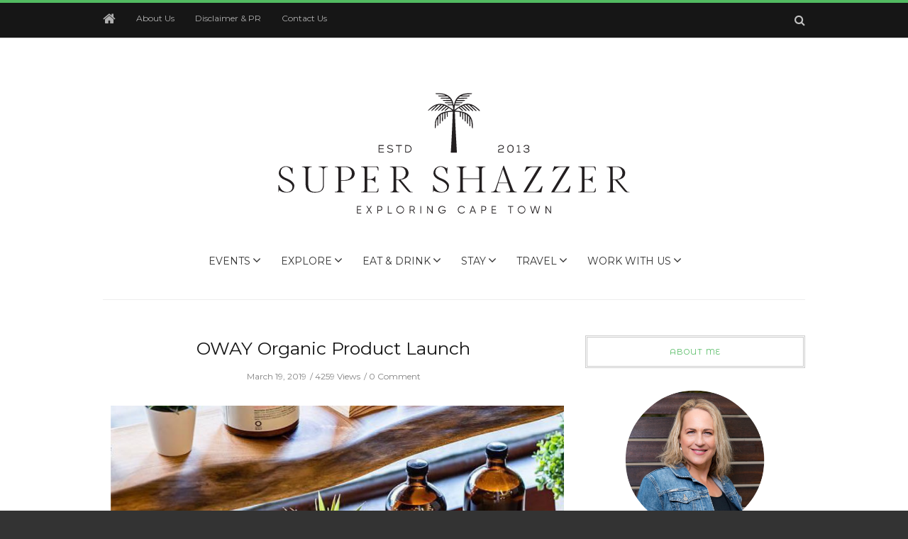

--- FILE ---
content_type: text/html; charset=UTF-8
request_url: https://www.supershazzer.com/oway-organic-product-launch/
body_size: 17604
content:

<!doctype html>
<html class="no-js" lang="en-US">
  <head>
    <meta charset="UTF-8">
    <meta http-equiv="x-ua-compatible" content="ie=edge">
    <meta name="viewport" content="width=device-width, initial-scale=1">
	<script type="text/javascript" src="//platform-api.sharethis.com/js/sharethis.js#property=5abb31b0ce89f00013641b46&product=inline-share-buttons"></script>
    <!-- Place favicon.ico in the root directory -->
    <meta name='robots' content='index, follow, max-image-preview:large, max-snippet:-1, max-video-preview:-1' />
	<style>img:is([sizes="auto" i], [sizes^="auto," i]) { contain-intrinsic-size: 3000px 1500px }</style>
	
	<!-- This site is optimized with the Yoast SEO plugin v23.9 - https://yoast.com/wordpress/plugins/seo/ -->
	<title>OWAY Organic Product Launch - Super Shazzer</title>
	<link rel="canonical" href="https://www.supershazzer.com/oway-organic-product-launch/" />
	<meta property="og:locale" content="en_US" />
	<meta property="og:type" content="article" />
	<meta property="og:title" content="OWAY Organic Product Launch - Super Shazzer" />
	<meta property="og:description" content="I was very fortunate to attend the launch of this AMAZING organic hair products range soon to be available (May 2019) in South Africa. I love natural beauty, hair and body products and use them whenever and wherever I can so I was very excited to see this range and also to receive some products [&hellip;]" />
	<meta property="og:url" content="https://www.supershazzer.com/oway-organic-product-launch/" />
	<meta property="og:site_name" content="Super Shazzer" />
	<meta property="article:published_time" content="2019-03-19T03:28:04+00:00" />
	<meta property="article:modified_time" content="2019-03-19T05:00:35+00:00" />
	<meta property="og:image" content="https://www.supershazzer.com/wp-content/uploads/2019/03/OWAY-South-Africa-OWAY-Organics-Hair-Range-.png" />
	<meta property="og:image:width" content="950" />
	<meta property="og:image:height" content="550" />
	<meta property="og:image:type" content="image/png" />
	<meta name="author" content="Super Shazzer" />
	<meta name="twitter:card" content="summary_large_image" />
	<meta name="twitter:label1" content="Written by" />
	<meta name="twitter:data1" content="Super Shazzer" />
	<meta name="twitter:label2" content="Est. reading time" />
	<meta name="twitter:data2" content="2 minutes" />
	<script type="application/ld+json" class="yoast-schema-graph">{"@context":"https://schema.org","@graph":[{"@type":"WebPage","@id":"https://www.supershazzer.com/oway-organic-product-launch/","url":"https://www.supershazzer.com/oway-organic-product-launch/","name":"OWAY Organic Product Launch - Super Shazzer","isPartOf":{"@id":"https://www.supershazzer.com/#website"},"primaryImageOfPage":{"@id":"https://www.supershazzer.com/oway-organic-product-launch/#primaryimage"},"image":{"@id":"https://www.supershazzer.com/oway-organic-product-launch/#primaryimage"},"thumbnailUrl":"https://www.supershazzer.com/wp-content/uploads/2019/03/OWAY-South-Africa-OWAY-Organics-Hair-Range-.png","datePublished":"2019-03-19T03:28:04+00:00","dateModified":"2019-03-19T05:00:35+00:00","author":{"@id":"https://www.supershazzer.com/#/schema/person/8a2ab65a85f47181dad9cd811df5e751"},"breadcrumb":{"@id":"https://www.supershazzer.com/oway-organic-product-launch/#breadcrumb"},"inLanguage":"en-US","potentialAction":[{"@type":"ReadAction","target":["https://www.supershazzer.com/oway-organic-product-launch/"]}]},{"@type":"ImageObject","inLanguage":"en-US","@id":"https://www.supershazzer.com/oway-organic-product-launch/#primaryimage","url":"https://www.supershazzer.com/wp-content/uploads/2019/03/OWAY-South-Africa-OWAY-Organics-Hair-Range-.png","contentUrl":"https://www.supershazzer.com/wp-content/uploads/2019/03/OWAY-South-Africa-OWAY-Organics-Hair-Range-.png","width":950,"height":550},{"@type":"BreadcrumbList","@id":"https://www.supershazzer.com/oway-organic-product-launch/#breadcrumb","itemListElement":[{"@type":"ListItem","position":1,"name":"Home","item":"https://www.supershazzer.com/"},{"@type":"ListItem","position":2,"name":"OWAY Organic Product Launch"}]},{"@type":"WebSite","@id":"https://www.supershazzer.com/#website","url":"https://www.supershazzer.com/","name":"Super Shazzer","description":"Travel and Lifestyle Blog","potentialAction":[{"@type":"SearchAction","target":{"@type":"EntryPoint","urlTemplate":"https://www.supershazzer.com/?s={search_term_string}"},"query-input":{"@type":"PropertyValueSpecification","valueRequired":true,"valueName":"search_term_string"}}],"inLanguage":"en-US"},{"@type":"Person","@id":"https://www.supershazzer.com/#/schema/person/8a2ab65a85f47181dad9cd811df5e751","name":"Super Shazzer","image":{"@type":"ImageObject","inLanguage":"en-US","@id":"https://www.supershazzer.com/#/schema/person/image/","url":"https://www.supershazzer.com/wp-content/uploads/2019/07/Sharon-Atkins-LinkedIn-profile--150x150.png","contentUrl":"https://www.supershazzer.com/wp-content/uploads/2019/07/Sharon-Atkins-LinkedIn-profile--150x150.png","caption":"Super Shazzer"},"description":"Wellness Blogger and Health Coach. Specializing in Health, Wellness, Low Carb and Weight Loss. Loves all things Natural Health, Wellness, Fitness and Personal Development. Fan of Trail Running/ Walking, Yoga, Hiking, Swimming, Exploring, Adventures, Travel and Coffee of course. Wife and Mom to Sydney (25) and Matthew (18). Lives in the awesome city of Cape Town, South Africa.","url":"https://www.supershazzer.com/author/sharon-admin/"}]}</script>
	<!-- / Yoast SEO plugin. -->


<link rel='dns-prefetch' href='//platform-api.sharethis.com' />
<link rel='dns-prefetch' href='//fonts.googleapis.com' />
<link rel='preconnect' href='https://fonts.gstatic.com' crossorigin />
<link rel="alternate" type="application/rss+xml" title="Super Shazzer &raquo; Feed" href="https://www.supershazzer.com/feed/" />
<link rel="alternate" type="application/rss+xml" title="Super Shazzer &raquo; Comments Feed" href="https://www.supershazzer.com/comments/feed/" />
<link rel="alternate" type="application/rss+xml" title="Super Shazzer &raquo; OWAY Organic Product Launch Comments Feed" href="https://www.supershazzer.com/oway-organic-product-launch/feed/" />
<script type="text/javascript">
/* <![CDATA[ */
window._wpemojiSettings = {"baseUrl":"https:\/\/s.w.org\/images\/core\/emoji\/16.0.1\/72x72\/","ext":".png","svgUrl":"https:\/\/s.w.org\/images\/core\/emoji\/16.0.1\/svg\/","svgExt":".svg","source":{"concatemoji":"https:\/\/www.supershazzer.com\/wp-includes\/js\/wp-emoji-release.min.js?ver=6.8.3"}};
/*! This file is auto-generated */
!function(s,n){var o,i,e;function c(e){try{var t={supportTests:e,timestamp:(new Date).valueOf()};sessionStorage.setItem(o,JSON.stringify(t))}catch(e){}}function p(e,t,n){e.clearRect(0,0,e.canvas.width,e.canvas.height),e.fillText(t,0,0);var t=new Uint32Array(e.getImageData(0,0,e.canvas.width,e.canvas.height).data),a=(e.clearRect(0,0,e.canvas.width,e.canvas.height),e.fillText(n,0,0),new Uint32Array(e.getImageData(0,0,e.canvas.width,e.canvas.height).data));return t.every(function(e,t){return e===a[t]})}function u(e,t){e.clearRect(0,0,e.canvas.width,e.canvas.height),e.fillText(t,0,0);for(var n=e.getImageData(16,16,1,1),a=0;a<n.data.length;a++)if(0!==n.data[a])return!1;return!0}function f(e,t,n,a){switch(t){case"flag":return n(e,"\ud83c\udff3\ufe0f\u200d\u26a7\ufe0f","\ud83c\udff3\ufe0f\u200b\u26a7\ufe0f")?!1:!n(e,"\ud83c\udde8\ud83c\uddf6","\ud83c\udde8\u200b\ud83c\uddf6")&&!n(e,"\ud83c\udff4\udb40\udc67\udb40\udc62\udb40\udc65\udb40\udc6e\udb40\udc67\udb40\udc7f","\ud83c\udff4\u200b\udb40\udc67\u200b\udb40\udc62\u200b\udb40\udc65\u200b\udb40\udc6e\u200b\udb40\udc67\u200b\udb40\udc7f");case"emoji":return!a(e,"\ud83e\udedf")}return!1}function g(e,t,n,a){var r="undefined"!=typeof WorkerGlobalScope&&self instanceof WorkerGlobalScope?new OffscreenCanvas(300,150):s.createElement("canvas"),o=r.getContext("2d",{willReadFrequently:!0}),i=(o.textBaseline="top",o.font="600 32px Arial",{});return e.forEach(function(e){i[e]=t(o,e,n,a)}),i}function t(e){var t=s.createElement("script");t.src=e,t.defer=!0,s.head.appendChild(t)}"undefined"!=typeof Promise&&(o="wpEmojiSettingsSupports",i=["flag","emoji"],n.supports={everything:!0,everythingExceptFlag:!0},e=new Promise(function(e){s.addEventListener("DOMContentLoaded",e,{once:!0})}),new Promise(function(t){var n=function(){try{var e=JSON.parse(sessionStorage.getItem(o));if("object"==typeof e&&"number"==typeof e.timestamp&&(new Date).valueOf()<e.timestamp+604800&&"object"==typeof e.supportTests)return e.supportTests}catch(e){}return null}();if(!n){if("undefined"!=typeof Worker&&"undefined"!=typeof OffscreenCanvas&&"undefined"!=typeof URL&&URL.createObjectURL&&"undefined"!=typeof Blob)try{var e="postMessage("+g.toString()+"("+[JSON.stringify(i),f.toString(),p.toString(),u.toString()].join(",")+"));",a=new Blob([e],{type:"text/javascript"}),r=new Worker(URL.createObjectURL(a),{name:"wpTestEmojiSupports"});return void(r.onmessage=function(e){c(n=e.data),r.terminate(),t(n)})}catch(e){}c(n=g(i,f,p,u))}t(n)}).then(function(e){for(var t in e)n.supports[t]=e[t],n.supports.everything=n.supports.everything&&n.supports[t],"flag"!==t&&(n.supports.everythingExceptFlag=n.supports.everythingExceptFlag&&n.supports[t]);n.supports.everythingExceptFlag=n.supports.everythingExceptFlag&&!n.supports.flag,n.DOMReady=!1,n.readyCallback=function(){n.DOMReady=!0}}).then(function(){return e}).then(function(){var e;n.supports.everything||(n.readyCallback(),(e=n.source||{}).concatemoji?t(e.concatemoji):e.wpemoji&&e.twemoji&&(t(e.twemoji),t(e.wpemoji)))}))}((window,document),window._wpemojiSettings);
/* ]]> */
</script>
<link rel='stylesheet' id='sgr_main-css' href='https://www.supershazzer.com/wp-content/plugins/simple-google-recaptcha/sgr.css?ver=1660565039' type='text/css' media='all' />
<link rel='stylesheet' id='sbi_styles-css' href='https://www.supershazzer.com/wp-content/plugins/instagram-feed/css/sbi-styles.min.css?ver=6.6.1' type='text/css' media='all' />
<style id='wp-emoji-styles-inline-css' type='text/css'>

	img.wp-smiley, img.emoji {
		display: inline !important;
		border: none !important;
		box-shadow: none !important;
		height: 1em !important;
		width: 1em !important;
		margin: 0 0.07em !important;
		vertical-align: -0.1em !important;
		background: none !important;
		padding: 0 !important;
	}
</style>
<link rel='stylesheet' id='wp-block-library-css' href='https://www.supershazzer.com/wp-includes/css/dist/block-library/style.min.css?ver=6.8.3' type='text/css' media='all' />
<style id='classic-theme-styles-inline-css' type='text/css'>
/*! This file is auto-generated */
.wp-block-button__link{color:#fff;background-color:#32373c;border-radius:9999px;box-shadow:none;text-decoration:none;padding:calc(.667em + 2px) calc(1.333em + 2px);font-size:1.125em}.wp-block-file__button{background:#32373c;color:#fff;text-decoration:none}
</style>
<link rel='stylesheet' id='mpp_gutenberg-css' href='https://www.supershazzer.com/wp-content/plugins/profile-builder/add-ons-free/user-profile-picture/dist/blocks.style.build.css?ver=2.6.0' type='text/css' media='all' />
<style id='global-styles-inline-css' type='text/css'>
:root{--wp--preset--aspect-ratio--square: 1;--wp--preset--aspect-ratio--4-3: 4/3;--wp--preset--aspect-ratio--3-4: 3/4;--wp--preset--aspect-ratio--3-2: 3/2;--wp--preset--aspect-ratio--2-3: 2/3;--wp--preset--aspect-ratio--16-9: 16/9;--wp--preset--aspect-ratio--9-16: 9/16;--wp--preset--color--black: #000000;--wp--preset--color--cyan-bluish-gray: #abb8c3;--wp--preset--color--white: #ffffff;--wp--preset--color--pale-pink: #f78da7;--wp--preset--color--vivid-red: #cf2e2e;--wp--preset--color--luminous-vivid-orange: #ff6900;--wp--preset--color--luminous-vivid-amber: #fcb900;--wp--preset--color--light-green-cyan: #7bdcb5;--wp--preset--color--vivid-green-cyan: #00d084;--wp--preset--color--pale-cyan-blue: #8ed1fc;--wp--preset--color--vivid-cyan-blue: #0693e3;--wp--preset--color--vivid-purple: #9b51e0;--wp--preset--gradient--vivid-cyan-blue-to-vivid-purple: linear-gradient(135deg,rgba(6,147,227,1) 0%,rgb(155,81,224) 100%);--wp--preset--gradient--light-green-cyan-to-vivid-green-cyan: linear-gradient(135deg,rgb(122,220,180) 0%,rgb(0,208,130) 100%);--wp--preset--gradient--luminous-vivid-amber-to-luminous-vivid-orange: linear-gradient(135deg,rgba(252,185,0,1) 0%,rgba(255,105,0,1) 100%);--wp--preset--gradient--luminous-vivid-orange-to-vivid-red: linear-gradient(135deg,rgba(255,105,0,1) 0%,rgb(207,46,46) 100%);--wp--preset--gradient--very-light-gray-to-cyan-bluish-gray: linear-gradient(135deg,rgb(238,238,238) 0%,rgb(169,184,195) 100%);--wp--preset--gradient--cool-to-warm-spectrum: linear-gradient(135deg,rgb(74,234,220) 0%,rgb(151,120,209) 20%,rgb(207,42,186) 40%,rgb(238,44,130) 60%,rgb(251,105,98) 80%,rgb(254,248,76) 100%);--wp--preset--gradient--blush-light-purple: linear-gradient(135deg,rgb(255,206,236) 0%,rgb(152,150,240) 100%);--wp--preset--gradient--blush-bordeaux: linear-gradient(135deg,rgb(254,205,165) 0%,rgb(254,45,45) 50%,rgb(107,0,62) 100%);--wp--preset--gradient--luminous-dusk: linear-gradient(135deg,rgb(255,203,112) 0%,rgb(199,81,192) 50%,rgb(65,88,208) 100%);--wp--preset--gradient--pale-ocean: linear-gradient(135deg,rgb(255,245,203) 0%,rgb(182,227,212) 50%,rgb(51,167,181) 100%);--wp--preset--gradient--electric-grass: linear-gradient(135deg,rgb(202,248,128) 0%,rgb(113,206,126) 100%);--wp--preset--gradient--midnight: linear-gradient(135deg,rgb(2,3,129) 0%,rgb(40,116,252) 100%);--wp--preset--font-size--small: 13px;--wp--preset--font-size--medium: 20px;--wp--preset--font-size--large: 36px;--wp--preset--font-size--x-large: 42px;--wp--preset--spacing--20: 0.44rem;--wp--preset--spacing--30: 0.67rem;--wp--preset--spacing--40: 1rem;--wp--preset--spacing--50: 1.5rem;--wp--preset--spacing--60: 2.25rem;--wp--preset--spacing--70: 3.38rem;--wp--preset--spacing--80: 5.06rem;--wp--preset--shadow--natural: 6px 6px 9px rgba(0, 0, 0, 0.2);--wp--preset--shadow--deep: 12px 12px 50px rgba(0, 0, 0, 0.4);--wp--preset--shadow--sharp: 6px 6px 0px rgba(0, 0, 0, 0.2);--wp--preset--shadow--outlined: 6px 6px 0px -3px rgba(255, 255, 255, 1), 6px 6px rgba(0, 0, 0, 1);--wp--preset--shadow--crisp: 6px 6px 0px rgba(0, 0, 0, 1);}:where(.is-layout-flex){gap: 0.5em;}:where(.is-layout-grid){gap: 0.5em;}body .is-layout-flex{display: flex;}.is-layout-flex{flex-wrap: wrap;align-items: center;}.is-layout-flex > :is(*, div){margin: 0;}body .is-layout-grid{display: grid;}.is-layout-grid > :is(*, div){margin: 0;}:where(.wp-block-columns.is-layout-flex){gap: 2em;}:where(.wp-block-columns.is-layout-grid){gap: 2em;}:where(.wp-block-post-template.is-layout-flex){gap: 1.25em;}:where(.wp-block-post-template.is-layout-grid){gap: 1.25em;}.has-black-color{color: var(--wp--preset--color--black) !important;}.has-cyan-bluish-gray-color{color: var(--wp--preset--color--cyan-bluish-gray) !important;}.has-white-color{color: var(--wp--preset--color--white) !important;}.has-pale-pink-color{color: var(--wp--preset--color--pale-pink) !important;}.has-vivid-red-color{color: var(--wp--preset--color--vivid-red) !important;}.has-luminous-vivid-orange-color{color: var(--wp--preset--color--luminous-vivid-orange) !important;}.has-luminous-vivid-amber-color{color: var(--wp--preset--color--luminous-vivid-amber) !important;}.has-light-green-cyan-color{color: var(--wp--preset--color--light-green-cyan) !important;}.has-vivid-green-cyan-color{color: var(--wp--preset--color--vivid-green-cyan) !important;}.has-pale-cyan-blue-color{color: var(--wp--preset--color--pale-cyan-blue) !important;}.has-vivid-cyan-blue-color{color: var(--wp--preset--color--vivid-cyan-blue) !important;}.has-vivid-purple-color{color: var(--wp--preset--color--vivid-purple) !important;}.has-black-background-color{background-color: var(--wp--preset--color--black) !important;}.has-cyan-bluish-gray-background-color{background-color: var(--wp--preset--color--cyan-bluish-gray) !important;}.has-white-background-color{background-color: var(--wp--preset--color--white) !important;}.has-pale-pink-background-color{background-color: var(--wp--preset--color--pale-pink) !important;}.has-vivid-red-background-color{background-color: var(--wp--preset--color--vivid-red) !important;}.has-luminous-vivid-orange-background-color{background-color: var(--wp--preset--color--luminous-vivid-orange) !important;}.has-luminous-vivid-amber-background-color{background-color: var(--wp--preset--color--luminous-vivid-amber) !important;}.has-light-green-cyan-background-color{background-color: var(--wp--preset--color--light-green-cyan) !important;}.has-vivid-green-cyan-background-color{background-color: var(--wp--preset--color--vivid-green-cyan) !important;}.has-pale-cyan-blue-background-color{background-color: var(--wp--preset--color--pale-cyan-blue) !important;}.has-vivid-cyan-blue-background-color{background-color: var(--wp--preset--color--vivid-cyan-blue) !important;}.has-vivid-purple-background-color{background-color: var(--wp--preset--color--vivid-purple) !important;}.has-black-border-color{border-color: var(--wp--preset--color--black) !important;}.has-cyan-bluish-gray-border-color{border-color: var(--wp--preset--color--cyan-bluish-gray) !important;}.has-white-border-color{border-color: var(--wp--preset--color--white) !important;}.has-pale-pink-border-color{border-color: var(--wp--preset--color--pale-pink) !important;}.has-vivid-red-border-color{border-color: var(--wp--preset--color--vivid-red) !important;}.has-luminous-vivid-orange-border-color{border-color: var(--wp--preset--color--luminous-vivid-orange) !important;}.has-luminous-vivid-amber-border-color{border-color: var(--wp--preset--color--luminous-vivid-amber) !important;}.has-light-green-cyan-border-color{border-color: var(--wp--preset--color--light-green-cyan) !important;}.has-vivid-green-cyan-border-color{border-color: var(--wp--preset--color--vivid-green-cyan) !important;}.has-pale-cyan-blue-border-color{border-color: var(--wp--preset--color--pale-cyan-blue) !important;}.has-vivid-cyan-blue-border-color{border-color: var(--wp--preset--color--vivid-cyan-blue) !important;}.has-vivid-purple-border-color{border-color: var(--wp--preset--color--vivid-purple) !important;}.has-vivid-cyan-blue-to-vivid-purple-gradient-background{background: var(--wp--preset--gradient--vivid-cyan-blue-to-vivid-purple) !important;}.has-light-green-cyan-to-vivid-green-cyan-gradient-background{background: var(--wp--preset--gradient--light-green-cyan-to-vivid-green-cyan) !important;}.has-luminous-vivid-amber-to-luminous-vivid-orange-gradient-background{background: var(--wp--preset--gradient--luminous-vivid-amber-to-luminous-vivid-orange) !important;}.has-luminous-vivid-orange-to-vivid-red-gradient-background{background: var(--wp--preset--gradient--luminous-vivid-orange-to-vivid-red) !important;}.has-very-light-gray-to-cyan-bluish-gray-gradient-background{background: var(--wp--preset--gradient--very-light-gray-to-cyan-bluish-gray) !important;}.has-cool-to-warm-spectrum-gradient-background{background: var(--wp--preset--gradient--cool-to-warm-spectrum) !important;}.has-blush-light-purple-gradient-background{background: var(--wp--preset--gradient--blush-light-purple) !important;}.has-blush-bordeaux-gradient-background{background: var(--wp--preset--gradient--blush-bordeaux) !important;}.has-luminous-dusk-gradient-background{background: var(--wp--preset--gradient--luminous-dusk) !important;}.has-pale-ocean-gradient-background{background: var(--wp--preset--gradient--pale-ocean) !important;}.has-electric-grass-gradient-background{background: var(--wp--preset--gradient--electric-grass) !important;}.has-midnight-gradient-background{background: var(--wp--preset--gradient--midnight) !important;}.has-small-font-size{font-size: var(--wp--preset--font-size--small) !important;}.has-medium-font-size{font-size: var(--wp--preset--font-size--medium) !important;}.has-large-font-size{font-size: var(--wp--preset--font-size--large) !important;}.has-x-large-font-size{font-size: var(--wp--preset--font-size--x-large) !important;}
:where(.wp-block-post-template.is-layout-flex){gap: 1.25em;}:where(.wp-block-post-template.is-layout-grid){gap: 1.25em;}
:where(.wp-block-columns.is-layout-flex){gap: 2em;}:where(.wp-block-columns.is-layout-grid){gap: 2em;}
:root :where(.wp-block-pullquote){font-size: 1.5em;line-height: 1.6;}
</style>
<link rel='stylesheet' id='wpbo-main-css' href='https://www.supershazzer.com/wp-content/plugins/betteroptin/public/assets/css/betteroptin.css?ver=2.0.2' type='text/css' media='all' />
<link rel='stylesheet' id='contact-form-7-css' href='https://www.supershazzer.com/wp-content/plugins/contact-form-7/includes/css/styles.css?ver=6.0.1' type='text/css' media='all' />
<link rel='stylesheet' id='fontawesome-css' href='https://www.supershazzer.com/wp-content/themes/hipsteria/css/fontawesome.min.css?ver=1.0' type='text/css' media='all' />
<link rel='stylesheet' id='slick-css' href='https://www.supershazzer.com/wp-content/themes/hipsteria/css/slick.css?ver=1.0' type='text/css' media='all' />
<link rel='stylesheet' id='perfect-scrollbar-css' href='https://www.supershazzer.com/wp-content/themes/hipsteria/css/perfect-scrollbar.min.css?ver=1.0' type='text/css' media='all' />
<link rel='stylesheet' id='bootstrap-css' href='https://www.supershazzer.com/wp-content/themes/hipsteria/css/bootstrap.min.css?ver=1.0' type='text/css' media='all' />
<link rel='stylesheet' id='reset-css' href='https://www.supershazzer.com/wp-content/themes/hipsteria/css/reset.css?ver=1.0' type='text/css' media='all' />
<link rel='stylesheet' id='normalize-css' href='https://www.supershazzer.com/wp-content/themes/hipsteria/css/normalize.css?ver=1.0' type='text/css' media='all' />
<link rel='stylesheet' id='main-css' href='https://www.supershazzer.com/wp-content/themes/hipsteria/css/main.css?ver=1.0' type='text/css' media='all' />
<link rel="preload" as="style" href="https://fonts.googleapis.com/css?family=Montserrat%7CMontserrat%20Alternates&#038;subset=latin&#038;display=swap&#038;ver=6.8.3" /><link rel="stylesheet" href="https://fonts.googleapis.com/css?family=Montserrat%7CMontserrat%20Alternates&#038;subset=latin&#038;display=swap&#038;ver=6.8.3" media="print" onload="this.media='all'"><noscript><link rel="stylesheet" href="https://fonts.googleapis.com/css?family=Montserrat%7CMontserrat%20Alternates&#038;subset=latin&#038;display=swap&#038;ver=6.8.3" /></noscript><link rel='stylesheet' id='wppb_stylesheet-css' href='https://www.supershazzer.com/wp-content/plugins/profile-builder/assets/css/style-front-end.css?ver=3.12.8' type='text/css' media='all' />
    <style type="text/css" media="screen" id="hipsteria-custom-style">
      .fa.fa-twitter svg{
    width: 14px;
    height: 14px;
    margin-top: -2px;
}

#bottom-footer .fa.fa-twitter svg{
    fill: #52ba61;
}

.fa.fa-twitter:before{
    display: none;
}

.textwidget {
    font-size: 13px;
    line-height: 24px;
    font-family: "Open Sans", Helvetica, Arial, sans-serif;
    margin-bottom: 20px;
}

.blog-post .post-meta .post-tags {
    padding: 10px;
}

.blog-post .post-meta .post-tags ul {
    padding: 10px;
}

.fa-tumblr::before {
    content: "\f08c" !important;
}

/*------fontawesome 6-------*/

/* Bring in ONLY the FA6 Brands font (no classes, no conflicts) */
@font-face{
  font-family: "Font Awesome 6 Brands";
  font-style: normal;
  font-weight: 400;
  font-display: swap;
  src:
    url("https://cdnjs.cloudflare.com/ajax/libs/font-awesome/6.5.2/webfonts/fa-brands-400.woff2") format("woff2"),
    url("https://cdnjs.cloudflare.com/ajax/libs/font-awesome/6.5.2/webfonts/fa-brands-400.woff") format("woff");
}

/* Your TikTok icon: use the FA6 Brands unicode directly */
.social-icons .icon-tiktok::before{
  content: "\e07b";                 /* TikTok in FA6 Brands */
  font-family: "Font Awesome 6 Brands";
  font-weight: 400;
  line-height: 1;
  display: inline-block;
}
.fa-google-plus::before {
    font-family: "Font Awesome 6 Brands";
    content:"\e07b" !important;
}

.page-container .page-content > ul, .page-container .page-content > ol {
    margin-left: 35px;
}
#main-header .main-nav .logo-wrapper {
    max-width: 600px;
}
.sticky-nav.sticky-nav-showing .logo-container {
    width: 250px;
}		
#categories-2 ul {
    display: -ms-grid;
    display: grid;
    -ms-grid-columns: 1fr 10px 1fr;
    grid-template-columns: 1fr 1fr;
    gap: 10px;
}    </style>
    <script type="text/javascript" id="sgr_main-js-extra">
/* <![CDATA[ */
var sgr_main = {"sgr_site_key":"6Lfu6dwUAAAAABoevCAIJZyFlmW2HXQ6OOBjzJmN"};
/* ]]> */
</script>
<script type="text/javascript" src="https://www.supershazzer.com/wp-content/plugins/simple-google-recaptcha/sgr.js?ver=1660565039" id="sgr_main-js"></script>
<script type="text/javascript" src="https://www.supershazzer.com/wp-includes/js/jquery/jquery.min.js?ver=3.7.1" id="jquery-core-js"></script>
<script type="text/javascript" src="https://www.supershazzer.com/wp-includes/js/jquery/jquery-migrate.min.js?ver=3.4.1" id="jquery-migrate-js"></script>
<script type="text/javascript" id="wpbo-script-js-extra">
/* <![CDATA[ */
var wpbo = "{\"cookie_lifetime\":30,\"overlay_color\":\"#000\",\"overlay_opacity\":\"0.5\",\"return_url\":\"http:\\\/\\\/www.supershazzer.com\\\/thank-you\",\"credit\":true,\"close_overlay\":false,\"close_esc\":false,\"wiggle\":false,\"popup_id\":185,\"ajaxurl\":\"https:\\\/\\\/www.supershazzer.com\\\/wp-admin\\\/admin-ajax.php\"}";
/* ]]> */
</script>
<script type="text/javascript" src="https://www.supershazzer.com/wp-content/plugins/betteroptin/public/assets/js/betterOptin.min.js?ver=2.0.2" id="wpbo-script-js"></script>
<script type="text/javascript" src="https://www.supershazzer.com/wp-content/themes/hipsteria/js/vendor/modernizr.min.js?ver=1.0" id="jquery-modernizr-js"></script>
<script type="text/javascript" src="//platform-api.sharethis.com/js/sharethis.js#source=googleanalytics-wordpress#product=ga&amp;property=62fa3339a2413d00197af608" id="googleanalytics-platform-sharethis-js"></script>
<link rel="https://api.w.org/" href="https://www.supershazzer.com/wp-json/" /><link rel="alternate" title="JSON" type="application/json" href="https://www.supershazzer.com/wp-json/wp/v2/posts/2749" /><link rel="EditURI" type="application/rsd+xml" title="RSD" href="https://www.supershazzer.com/xmlrpc.php?rsd" />
<link rel='shortlink' href='https://www.supershazzer.com/?p=2749' />
<link rel="alternate" title="oEmbed (JSON)" type="application/json+oembed" href="https://www.supershazzer.com/wp-json/oembed/1.0/embed?url=https%3A%2F%2Fwww.supershazzer.com%2Foway-organic-product-launch%2F" />
<link rel="alternate" title="oEmbed (XML)" type="text/xml+oembed" href="https://www.supershazzer.com/wp-json/oembed/1.0/embed?url=https%3A%2F%2Fwww.supershazzer.com%2Foway-organic-product-launch%2F&#038;format=xml" />
<meta name="generator" content="Redux 4.5.0" /><script type="text/javascript">//<![CDATA[
  function external_links_in_new_windows_loop() {
    if (!document.links) {
      document.links = document.getElementsByTagName('a');
    }
    var change_link = false;
    var force = '';
    var ignore = '';

    for (var t=0; t<document.links.length; t++) {
      var all_links = document.links[t];
      change_link = false;
      
      if(document.links[t].hasAttribute('onClick') == false) {
        // forced if the address starts with http (or also https), but does not link to the current domain
        if(all_links.href.search(/^http/) != -1 && all_links.href.search('www.supershazzer.com') == -1 && all_links.href.search(/^#/) == -1) {
          // console.log('Changed ' + all_links.href);
          change_link = true;
        }
          
        if(force != '' && all_links.href.search(force) != -1) {
          // forced
          // console.log('force ' + all_links.href);
          change_link = true;
        }
        
        if(ignore != '' && all_links.href.search(ignore) != -1) {
          // console.log('ignore ' + all_links.href);
          // ignored
          change_link = false;
        }

        if(change_link == true) {
          // console.log('Changed ' + all_links.href);
          document.links[t].setAttribute('onClick', 'javascript:window.open(\'' + all_links.href.replace(/'/g, '') + '\', \'_blank\', \'noopener\'); return false;');
          document.links[t].removeAttribute('target');
        }
      }
    }
  }
  
  // Load
  function external_links_in_new_windows_load(func)
  {  
    var oldonload = window.onload;
    if (typeof window.onload != 'function'){
      window.onload = func;
    } else {
      window.onload = function(){
        oldonload();
        func();
      }
    }
  }

  external_links_in_new_windows_load(external_links_in_new_windows_loop);
  //]]></script>


    <script type="application/ld+json">
    {
      "@context": "https://schema.org",
      "@type": "Organization",
      "url": "https://www.supershazzer.com",
      "logo": "https://www.supershazzer.com/wp-content/uploads/2025/10/NEW_SuperShazzer_Scaled_Final.svg"
    }
    </script>
    <script>
(function() {
	(function (i, s, o, g, r, a, m) {
		i['GoogleAnalyticsObject'] = r;
		i[r] = i[r] || function () {
				(i[r].q = i[r].q || []).push(arguments)
			}, i[r].l = 1 * new Date();
		a = s.createElement(o),
			m = s.getElementsByTagName(o)[0];
		a.async = 1;
		a.src = g;
		m.parentNode.insertBefore(a, m)
	})(window, document, 'script', 'https://google-analytics.com/analytics.js', 'ga');

	ga('create', 'UA-76118414-1', 'auto');
			ga('send', 'pageview');
	})();
</script>
<link rel="icon" href="https://www.supershazzer.com/wp-content/uploads/2025/10/cropped-Super-Shazzer-logo-jpeg-scaled-1-32x32.jpg" sizes="32x32" />
<link rel="icon" href="https://www.supershazzer.com/wp-content/uploads/2025/10/cropped-Super-Shazzer-logo-jpeg-scaled-1-192x192.jpg" sizes="192x192" />
<link rel="apple-touch-icon" href="https://www.supershazzer.com/wp-content/uploads/2025/10/cropped-Super-Shazzer-logo-jpeg-scaled-1-180x180.jpg" />
<meta name="msapplication-TileImage" content="https://www.supershazzer.com/wp-content/uploads/2025/10/cropped-Super-Shazzer-logo-jpeg-scaled-1-270x270.jpg" />
		<style type="text/css" id="wp-custom-css">
			.main-nav .logo-wrapper {
    padding: 45px 0;
    max-width: 500px;
    text-align: center;
    width: 100%;
    margin: 0px auto;
}

.sticky-nav .logo-container {
    margin-right: 25px;
    width: 200px;
    margin-top: 2px !important;
}

.main-nav-items:after{
	display:none;
}
.widget.widget_nav_menu a{
	color: #52ba61;
}
#main-footer .widget.widget_socials .social-icons li a{
	color:green !important;
}
#main-footer .widget.widget_socials .social-icons li a:hover{
	color:#fff !important;
}		</style>
		<style id="hipsteria_theme_options-dynamic-css" title="dynamic-css" class="redux-options-output">.blog-navigation .ajax-load-more, .pagination span.current, .pagination a{color:#52ba61;}.top-message{background-color:#161616;}.top-nav a{color:#afafaf;}.top-nav a:hover{color:#52ba61;}.top-nav-wrapper{background-color:#161616;}.top-nav-wrapper{border-top-color:#52ba61;}.search-container .trigger{color:#c1c1c1;}.blog-post header .categories li a{color:#52ba61;}.blog-post header .categories li a:hover{background-color:#161616;}.list-view .blog-post a, .grid-view .blog-post a, .blog-post-slider .blog-post header h3 a, .blog-post.featured-post header h3 a{color:#161616;}.list-view .blog-post a:hover, .grid-view .blog-post a:hover, .blog-post-slider .blog-post header h3 a:hover, .blog-post.featured-post header h3 a:hover{color:#52ba61;}.single .blog-post header h3 a{color:#161616;}#main-footer, #bottom-footer{background-color:#212121;}#main-footer{border-color:#52ba61;}#bottom-footer a, #main-footer .widget_latest_posts_entries .post-title a, #main-footer .widget_categories a{color:#ffffff;}#bottom-footer .social-icons li a{color:#52ba61;}#bottom-footer .social-icons{background-color:#161616;}.widget_latest_posts_entries h5{color:#52ba61;}.widget_latest_posts_entries .post-title a:hover, #main-footer .widget_latest_posts_entries .post-title a:hover{color:#52ba61;}.widget_latest_posts_entries .category a, .widget_latest_posts_entries .post-content span, .widget_latest_posts_entries .post-content span a{color:#52ba61;}.widget_socials h5{color:#52ba61;}.widget_tag_cloud h5{color:#52ba61;}.widget_categories  h5{color:#52ba61;}.widget > h5{color:#52ba61;}#main-footer .widget > h5{color:#ffffff;}.single .blog-post .post-content a, .blog-post .post-meta .author a, .archive .blog-post .post-content a, .page-content a{color:#52ba61;}.main-nav-items li{font-family:Montserrat;font-weight:normal;font-style:normal;font-size:14px;}.top-nav-wrapper .top-nav li{font-family:Montserrat;font-weight:normal;font-style:normal;}.widget_text h5{font-family:"Montserrat Alternates";font-weight:normal;font-style:normal;}</style>  </head>
  <body data-rsssl=1 class="wp-singular post-template-default single single-post postid-2749 single-format-standard wp-theme-hipsteria sticky-nav-on enable">

    <!-- Sticky Logo -->
        <div class="sticky-nav sticky-nav-on enable">
      <div class="container">
          <div class="row">
              <div class="col-md-12">
                  <div class="logo-container">
                      <a href="https://www.supershazzer.com/">
                                                      <img src="https://www.supershazzer.com/wp-content/uploads/2019/07/super-shazzer-LOGO-02.png" alt="">
                                                </a>
                  </div><!-- /logo-container -->
              </div><!-- /col-md-12 -->
          </div><!-- /row -->
      </div><!-- /container -->
    </div><!-- /sticky-nav -->
    
    <!-- Top Header -->
    
    

    <section id="wrapper">
      
<div class="top-nav-wrapper">
  <div class="container">
    <div class="row">
      <div class="col-md-12">
                <ul class="top-nav">
          <li><a href="https://www.supershazzer.com/"><i class="fa fa-home"></i></a></li>
          <li id="menu-item-674" class="menu-item menu-item-type-post_type menu-item-object-page menu-item-674"><a href="https://www.supershazzer.com/about-us/">About Us</a></li>
<li id="menu-item-671" class="menu-item menu-item-type-post_type menu-item-object-page menu-item-671"><a href="https://www.supershazzer.com/disclaimer-pr/">Disclaimer &#038; PR</a></li>
<li id="menu-item-673" class="menu-item menu-item-type-post_type menu-item-object-page menu-item-673"><a href="https://www.supershazzer.com/contact-us/">Contact Us</a></li>
        </ul>
                <div class="search-container">
            <a href="#" class="trigger">
                <i class="fa fa-search"></i>
            </a>
            <form id="signup_form" method="get" class="search-form" action="https://www.supershazzer.com/">
  <div class="input_var">
      <input class="search-field" type="search" id="s" name="s"  placeholder="Search...">
      <input type="submit" value="&#xf002;">
  </div>
</form>
        </div><!-- /search-container -->
              </div><!-- /col-md-12 -->
    </div><!-- /row -->
  </div><!-- /container -->
</div><!-- /top-nav-wrapper -->
      <header id="main-header">
  <div class="container">
    <div class="row">
      <div class="col-md-12">
        <nav class="main-nav clearfix">
          <a href="#" class="mobile-nav-trigger">
            <span class="bars">
                <span></span>
                <span></span>
                <span></span>
            </span>
          </a>
                      <div class="logo-wrapper">
              <a href="https://www.supershazzer.com/" class="logo">
                                  <img src="https://www.supershazzer.com/wp-content/uploads/2025/10/NEW_SuperShazzer_Scaled_Final_Larger_UploadSafe.svg" alt="">
                              </a>
            </div><!-- /logo-wrapper -->
            <div class="search-container">
              <a href="#" class="trigger">
                  <i class="fa fa-search"></i>
              </a>
              <form id="signup_form" method="get" class="search-form" action="https://www.supershazzer.com/">
  <div class="input_var">
      <input class="search-field" type="search" id="s" name="s"  placeholder="Search...">
      <input type="submit" value="&#xf002;">
  </div>
</form>
            </div><!-- /search-container -->
          <ul id="nav" class="main-nav-items"><li id="menu-item-3448" class="menu-item menu-item-type-taxonomy menu-item-object-category menu-item-has-children menu-item-3448 has-children"><a href="https://www.supershazzer.com/events-nightlife/">Events</a>
<ul>
	<li id="menu-item-3476" class="menu-item menu-item-type-taxonomy menu-item-object-category menu-item-3476"><a href="https://www.supershazzer.com/events-nightlife/whats-on/">What’s On &amp; Activities</a></li>
	<li id="menu-item-3477" class="menu-item menu-item-type-taxonomy menu-item-object-category menu-item-3477"><a href="https://www.supershazzer.com/events-nightlife/events-experiences/">Events &amp; Experiences</a></li>
	<li id="menu-item-3478" class="menu-item menu-item-type-taxonomy menu-item-object-category menu-item-3478"><a href="https://www.supershazzer.com/events-nightlife/family-friends-activities/">Family Friendly Activities</a></li>
	<li id="menu-item-3479" class="menu-item menu-item-type-taxonomy menu-item-object-category menu-item-3479"><a href="https://www.supershazzer.com/events-nightlife/nightlife-bars/">Nightlife &amp; Bars</a></li>
	<li id="menu-item-3480" class="menu-item menu-item-type-taxonomy menu-item-object-category menu-item-3480"><a href="https://www.supershazzer.com/events-nightlife/reviews-local-brands/">Reviews &amp; Local Brands</a></li>
</ul>
</li>
<li id="menu-item-3481" class="menu-item menu-item-type-taxonomy menu-item-object-category menu-item-has-children menu-item-3481 has-children"><a href="https://www.supershazzer.com/explore-cape-town/">Explore</a>
<ul>
	<li id="menu-item-3482" class="menu-item menu-item-type-taxonomy menu-item-object-category menu-item-3482"><a href="https://www.supershazzer.com/explore-cape-town/neighbourhoods-secret-spots/">Neighbourhoods &amp; Secret Spots</a></li>
	<li id="menu-item-3483" class="menu-item menu-item-type-taxonomy menu-item-object-category menu-item-3483"><a href="https://www.supershazzer.com/explore-cape-town/culture-heritage-museums/">Culture, Heritage &amp; Museums</a></li>
	<li id="menu-item-3484" class="menu-item menu-item-type-taxonomy menu-item-object-category menu-item-3484"><a href="https://www.supershazzer.com/explore-cape-town/outdoors-scenic-spots/">Outdoors &#038; Sports</a></li>
	<li id="menu-item-3485" class="menu-item menu-item-type-taxonomy menu-item-object-category menu-item-3485"><a href="https://www.supershazzer.com/explore-cape-town/shops-showrooms/">Shops &amp; Showrooms</a></li>
	<li id="menu-item-3464" class="menu-item menu-item-type-taxonomy menu-item-object-category menu-item-3464"><a href="https://www.supershazzer.com/local-heroes/npo-social-impact/">NPO &amp; Social Impact</a></li>
</ul>
</li>
<li id="menu-item-3443" class="menu-item menu-item-type-taxonomy menu-item-object-category menu-item-has-children menu-item-3443 has-children"><a href="https://www.supershazzer.com/eat-drink/">Eat &amp; Drink</a>
<ul>
	<li id="menu-item-3444" class="menu-item menu-item-type-taxonomy menu-item-object-category menu-item-3444"><a href="https://www.supershazzer.com/eat-drink/coffee-shops-markets/">Coffee Shops &amp; Markets</a></li>
	<li id="menu-item-3445" class="menu-item menu-item-type-taxonomy menu-item-object-category menu-item-3445"><a href="https://www.supershazzer.com/eat-drink/restaurants-cafes/">Restaurants &amp; Cafés</a></li>
	<li id="menu-item-3447" class="menu-item menu-item-type-taxonomy menu-item-object-category menu-item-3447"><a href="https://www.supershazzer.com/eat-drink/wine-bars/">Wine &amp; Bars</a></li>
	<li id="menu-item-3446" class="menu-item menu-item-type-taxonomy menu-item-object-category menu-item-3446"><a href="https://www.supershazzer.com/eat-drink/reviews-eat-drink/">Reviews</a></li>
</ul>
</li>
<li id="menu-item-3487" class="menu-item menu-item-type-taxonomy menu-item-object-category menu-item-has-children menu-item-3487 has-children"><a href="https://www.supershazzer.com/stay/">Stay</a>
<ul>
	<li id="menu-item-3488" class="menu-item menu-item-type-taxonomy menu-item-object-category menu-item-3488"><a href="https://www.supershazzer.com/stay/hotels-boutiques-hotels/">Hotels &amp; Boutique Hotels</a></li>
	<li id="menu-item-3489" class="menu-item menu-item-type-taxonomy menu-item-object-category menu-item-3489"><a href="https://www.supershazzer.com/stay/guesthouses-getaways/">Guesthouses &amp; Getaways</a></li>
	<li id="menu-item-3490" class="menu-item menu-item-type-taxonomy menu-item-object-category menu-item-3490"><a href="https://www.supershazzer.com/stay/cabins-camping-cottages/">Cabins, Camping &amp; Cottages</a></li>
</ul>
</li>
<li id="menu-item-2820" class="menu-item menu-item-type-taxonomy menu-item-object-category menu-item-has-children menu-item-2820 has-children"><a href="https://www.supershazzer.com/blog/travel/">Travel</a>
<ul>
	<li id="menu-item-3491" class="menu-item menu-item-type-taxonomy menu-item-object-category menu-item-3491"><a href="https://www.supershazzer.com/blog/travel/guides-tips/">Guides &amp; Tips</a></li>
	<li id="menu-item-3492" class="menu-item menu-item-type-taxonomy menu-item-object-category menu-item-3492"><a href="https://www.supershazzer.com/blog/travel/day-trips-from-cape-town-south-african-travel/">Day Trips from Cape Town</a></li>
	<li id="menu-item-3493" class="menu-item menu-item-type-taxonomy menu-item-object-category menu-item-3493"><a href="https://www.supershazzer.com/blog/travel/wine-routes-scenic-drives/">Wine Routes &amp; Scenic Drives</a></li>
	<li id="menu-item-3494" class="menu-item menu-item-type-taxonomy menu-item-object-category menu-item-3494"><a href="https://www.supershazzer.com/blog/travel/others-sa-cities-areas/">Other SA Cities &amp; Areas</a></li>
	<li id="menu-item-3495" class="menu-item menu-item-type-taxonomy menu-item-object-category menu-item-3495"><a href="https://www.supershazzer.com/blog/travel/the-rest-of-the-world/">The Rest of The World</a></li>
</ul>
</li>
<li id="menu-item-3497" class="menu-item menu-item-type-taxonomy menu-item-object-category menu-item-has-children menu-item-3497 has-children"><a href="https://www.supershazzer.com/work-with-us/">Work With Us</a>
<ul>
	<li id="menu-item-3435" class="menu-item menu-item-type-taxonomy menu-item-object-category menu-item-3435"><a href="https://www.supershazzer.com/work-with-us/services-offered/">Services Offered</a></li>
	<li id="menu-item-3496" class="menu-item menu-item-type-taxonomy menu-item-object-category menu-item-3496"><a href="https://www.supershazzer.com/work-with-us/about-me/">About Me</a></li>
	<li id="menu-item-3437" class="menu-item menu-item-type-taxonomy menu-item-object-category menu-item-3437"><a href="https://www.supershazzer.com/work-with-us/portfolio/">Portfolio</a></li>
	<li id="menu-item-3436" class="menu-item menu-item-type-taxonomy menu-item-object-category menu-item-3436"><a href="https://www.supershazzer.com/work-with-us/media-kit/">Media Kit Download (PDF)</a></li>
</ul>
</li>
</ul>        </nav>
      </div><!-- /col-md-12 -->
    </div><!-- /row -->
  </div><!-- /container -->
</header>

<section class="contents-container">
  <div class="container">
    <div class="row">
      <div class="col-md-8">
        <div class="contents-inner clearfix">
          
<article class="blog-post col-md-12">
  <header>
    <h3><a href="https://www.supershazzer.com/oway-organic-product-launch/">OWAY Organic Product Launch</a></h3>
    <div class="meta">
  <span id="meta-date"><time datetime="2019-03-19">March 19, 2019</time></span>

  <span id="meta-views-count">4259 Views</span>

  <span id="meta-comment-count"><a href="#">0 Comment</a></span>
</div><!-- /meta -->

    
      <figure>
              </figure>
      </header>

  <div class="post-content">
    <p><img fetchpriority="high" decoding="async" class="alignnone size-full wp-image-2750" src="https://www.supershazzer.com/wp-content/uploads/2019/03/OWAY-South-Africa-OWAY-Organics-Hair-Range-.png" alt="" width="950" height="550" srcset="https://www.supershazzer.com/wp-content/uploads/2019/03/OWAY-South-Africa-OWAY-Organics-Hair-Range-.png 950w, https://www.supershazzer.com/wp-content/uploads/2019/03/OWAY-South-Africa-OWAY-Organics-Hair-Range--300x174.png 300w, https://www.supershazzer.com/wp-content/uploads/2019/03/OWAY-South-Africa-OWAY-Organics-Hair-Range--768x445.png 768w" sizes="(max-width: 950px) 100vw, 950px" /></p>
<p>I was very fortunate to attend the launch of this AMAZING organic hair products range soon to be available (May 2019) in South Africa.</p>
<p>I love natural beauty, hair and body products and use them whenever and wherever I can so I was very excited to see this range and also to receive some products to try out.<img decoding="async" class="size-full wp-image-2760 aligncenter" src="https://www.supershazzer.com/wp-content/uploads/2019/03/OWAY-Organics-South-Africa-.png" alt="" width="300" height="300" srcset="https://www.supershazzer.com/wp-content/uploads/2019/03/OWAY-Organics-South-Africa-.png 300w, https://www.supershazzer.com/wp-content/uploads/2019/03/OWAY-Organics-South-Africa--150x150.png 150w" sizes="(max-width: 300px) 100vw, 300px" /></p>
<p>The Oway hair products are of an exceptional quality, the smells are sublime, and they really, really work.</p>
<h4>About Organic Way (Oway)</h4>
<p>They produce the world’s first professional organic hair colour, care and styling line with biodynamic, organic and fair-trade ingredients. Their green chemists hand selects the highest quality formulations to achieve professional results without the use of common salon toxins.</p>
<h4>From Farm to Chair</h4>
<p>Oway’s organic salon products take root on our family’s biodynamic farms in Bologna, Italy – where Italian quality meets nature. There, they grow, pick and distil their pure organic extracts, essential oils and hydrolates with zero chemicals, in accordance with biodynamic farming standards.</p>
<p><img decoding="async" class="alignnone size-full wp-image-2751" src="https://www.supershazzer.com/wp-content/uploads/2019/03/OWAY-SOUTH-AFRICA-Organic-Hair-Color-Brand.png" alt="" width="700" height="203" srcset="https://www.supershazzer.com/wp-content/uploads/2019/03/OWAY-SOUTH-AFRICA-Organic-Hair-Color-Brand.png 700w, https://www.supershazzer.com/wp-content/uploads/2019/03/OWAY-SOUTH-AFRICA-Organic-Hair-Color-Brand-300x87.png 300w" sizes="(max-width: 700px) 100vw, 700px" /></p>
<p>ORGANIC WAY is the first professional haircare line based on 0-mile biodynamic extracts, micronised plants, hydrolates and essential oils.</p>
<h4>Conscious and Sustainable</h4>
<p>The biodynamic method is the purest and most effective type of cultivation: free of pesticides, herbicides, insecticides and synthetic fertilisers used in conventional agriculture, it respects the plant and the environment. No OWAY product has ever been tested on animals.</p>
<p>The packaging, besides being beautiful to look at is 100% glass and aluminium with 0% unnecessary packaging. Glass and aluminium are 100% recyclable and reusable ad infinitum.</p>
<h4>Oway believe that our planet deserves to be saved and respected, and that you deserve an exquisite range of hair care products that are:</h4>
<p>• Environmentally friendly<br />
• Fully biodegradable<br />
• Packed with essential nutrition, free from harsh chemicals</p>
<p>Contact OWAY for more details and information –</p>
<p>Website: <a href="https://www.oway.it/en/" target="_blank" rel="noopener">www.oway.com</a><br />
Email: <a href="/cdn-cgi/l/email-protection#8be2e5ede4cbe4fceaf2f8eaa5e8e4a5f1ea" target="_blank" rel="noopener"><span class="__cf_email__" data-cfemail="6e070008012e01190f171d0f400d0140140f">[email&#160;protected]</span></a></p>
      </div><!-- /post-content -->
  
  <div class="sharethis-inline-share-buttons"></div>

  
  <div class="post-meta">
      <p class="author">By: <a href="#">Super Shazzer</a></p>
      <div class="post-tags">
        Tags:        <ul>
          <a href="https://www.supershazzer.com/tag/biodynamic-ingredients/" rel="tag">Biodynamic ingredients</a>, <a href="https://www.supershazzer.com/tag/btp/" rel="tag">BTP</a>, <a href="https://www.supershazzer.com/tag/bush-telegraph/" rel="tag">Bush Telegraph</a>, <a href="https://www.supershazzer.com/tag/bush-telegraph-communications/" rel="tag">Bush Telegraph Communications</a>, <a href="https://www.supershazzer.com/tag/bush-telegraph-pr/" rel="tag">Bush Telegraph PR</a>, <a href="https://www.supershazzer.com/tag/danielle-franco/" rel="tag">Danielle Franco</a>, <a href="https://www.supershazzer.com/tag/fair-trade/" rel="tag">Fair Trade</a>, <a href="https://www.supershazzer.com/tag/green-chemistry/" rel="tag">Green Chemistry</a>, <a href="https://www.supershazzer.com/tag/holistic-wellness/" rel="tag">Holistic wellness</a>, <a href="https://www.supershazzer.com/tag/italian-haor-range/" rel="tag">Italian Haor Range</a>, <a href="https://www.supershazzer.com/tag/natural-hair-products/" rel="tag">Natural hair products</a>, <a href="https://www.supershazzer.com/tag/organic-beauty-products/" rel="tag">Organic beauty products</a>, <a href="https://www.supershazzer.com/tag/organic-hair-products/" rel="tag">organic hair products</a>, <a href="https://www.supershazzer.com/tag/organic-launch-south-africa/" rel="tag">Organic Launch South Africa</a>, <a href="https://www.supershazzer.com/tag/organic-way/" rel="tag">Organic Way</a>, <a href="https://www.supershazzer.com/tag/oway/" rel="tag">OWAY</a>, <a href="https://www.supershazzer.com/tag/oway-hair-care/" rel="tag">OWAY hair Care</a>, <a href="https://www.supershazzer.com/tag/oway-hair-product-launch/" rel="tag">OWAY hair product launch</a>, <a href="https://www.supershazzer.com/tag/oway-organic-haor-products/" rel="tag">OWAY Organic haor products</a>, <a href="https://www.supershazzer.com/tag/oway-south-africa/" rel="tag">OWAY South Africa</a>, <a href="https://www.supershazzer.com/tag/pr-south-africa/" rel="tag">PR South Africa</a>, <a href="https://www.supershazzer.com/tag/sustainable-development/" rel="tag">Sustainable Development</a>, <a href="https://www.supershazzer.com/tag/swellness-blogger-cape-town/" rel="tag">swellness blogger cape town</a>, <a href="https://www.supershazzer.com/tag/wellness-and-health/" rel="tag">wellness and health</a>, <a href="https://www.supershazzer.com/tag/wellness-blogger-south-africa/" rel="tag">wellness blogger south africa</a>, <a href="https://www.supershazzer.com/tag/welness-blogger/" rel="tag">welness blogger</a>        </ul>
      </div><!-- /post-tags -->
  </div><!-- /post-meta -->

  <div class="post-author">
    <figure class="avatar">
      <img width="90" height="90" src="https://www.supershazzer.com/wp-content/uploads/2019/07/Sharon-Atkins-LinkedIn-profile--150x150.png" class="avatar avatar-90 photo" alt="" decoding="async" loading="lazy" srcset="https://www.supershazzer.com/wp-content/uploads/2019/07/Sharon-Atkins-LinkedIn-profile--150x150.png 150w, https://www.supershazzer.com/wp-content/uploads/2019/07/Sharon-Atkins-LinkedIn-profile--300x300.png 300w, https://www.supershazzer.com/wp-content/uploads/2019/07/Sharon-Atkins-LinkedIn-profile-.png 400w" sizes="auto, (max-width: 90px) 100vw, 90px" />    </figure>
    <div class="author-details">
            <h2>Super Shazzer</h2>
      <p>
                  Wellness Blogger and Health Coach.
Specializing in Health, Wellness, Low Carb and Weight Loss.
Loves all things Natural Health, Wellness, Fitness and Personal Development.
Fan of Trail Running/ Walking, Yoga, Hiking, Swimming, Exploring, Adventures, Travel and Coffee of course.
Wife and Mom to Sydney (25) and Matthew (18).
Lives in the awesome city of Cape Town, South Africa.              </p>

            <ul class="social-icons small">
                  <li><a href="https://www.facebook.com/sharonatkinswriter"><i class="fa fa-facebook"></i></a></li>
                          <li><a href="https://twitter.com/Supershazzer"><i class="fa fa-twitter"></i></a></li>
                          <li><a href="https://www.instagram.com/capetown_shazzer"><i class="fa fa-instagram"></i></a></li>
                          <li><a href="https://pinterest.com/supershazzy/"><i class="fa fa-pinterest"></i></a></li>
                          <li><a href="https://www.tiktok.com/@capetownshazzer"><i class="fa fa-google-plus"></i></a></li>
                          <li><a href="https://www.linkedin.com/in/sharonatkins1/"><i class="fa fa-tumblr"></i></a></li>
                                  <li><a href="https://www.supershazzer.com/contact-us/"><i class="fa fa-envelope-o"></i></a></li>
              </ul>
      
    </div><!-- /author-details -->
  </div><!-- /post-author -->

  
    <div class="related-posts">
      <h6>YOU MIGHT ALSO LIKE</h6>
      <div class="row">
              </div><!-- /row -->
    </div><!-- /related-posts -->
  
  
<!-- Comments -->
<section class="post-comments">
  <!--<section class="post-comment" id="comments">-->

    <h6>0 Comments</h6>

    
    <ul class="comments-list">
          </ul>

  <!--</section>-->
  <!-- End Comments -->

  <!-- Add Comment -->
  <div class="comment-form-container">

    	<div id="respond" class="comment-respond">
		<h3 id="reply-title" class="comment-reply-title">Leave a Comment <small><a rel="nofollow" id="cancel-comment-reply-link" href="/oway-organic-product-launch/#respond" style="display:none;">Cancel Comment</a></small></h3><form action="https://www.supershazzer.com/wp-comments-post.php" method="post" id="commentform" class="comment-form">
          <div class="row"><div class="col-md-12"><label>Comment</label><textarea name="comment" id="text"  aria-required='true' class="form-control form-white placeholder" rows="10"  maxlength="400"></textarea></div>
          
                <div class="col-md-4">
                  <!-- Name -->
                  <label>Name  <span class="color-red">*</span></label>
                  <input type="text" name="author" id="name"  aria-required='true' class="form-control form-white placeholder" maxlength="100">
                </div>

                <div class="col-md-4">
                  <!-- Email -->
                  <label>Email</label>
                  <input type="email" name="email"id="email" class="form-control form-white placeholder" maxlength="100">
                </div>

              <div class="col-md-4">
                <label>Website</label>
                <input type="text" name="url" id="website" class="form-control form-white m-b-20 placeholder" maxlength="100"></div></div>
<p class="comment-form-cookies-consent"><input id="wp-comment-cookies-consent" name="wp-comment-cookies-consent" type="checkbox" value="yes" /> <label for="wp-comment-cookies-consent">Save my name, email, and website in this browser for the next time I comment.</label></p>
<input type="hidden" name="g-recaptcha-response" class="sgr-main"><p class="form-submit"><input name="submit" type="submit" id="comment_submit" class="btn btn-dark comment-button btn-rounded hover-effect m-t-20" value="Post Comment" /> <input type='hidden' name='comment_post_ID' value='2749' id='comment_post_ID' />
<input type='hidden' name='comment_parent' id='comment_parent' value='0' />
</p><p style="display: none;"><input type="hidden" id="akismet_comment_nonce" name="akismet_comment_nonce" value="ff08c082b4" /></p><p style="display: none !important;" class="akismet-fields-container" data-prefix="ak_"><label>&#916;<textarea name="ak_hp_textarea" cols="45" rows="8" maxlength="100"></textarea></label><input type="hidden" id="ak_js_1" name="ak_js" value="40"/><script data-cfasync="false" src="/cdn-cgi/scripts/5c5dd728/cloudflare-static/email-decode.min.js"></script><script>document.getElementById( "ak_js_1" ).setAttribute( "value", ( new Date() ).getTime() );</script></p></form>	</div><!-- #respond -->
	<p class="akismet_comment_form_privacy_notice">This site uses Akismet to reduce spam. <a href="https://akismet.com/privacy/" target="_blank" rel="nofollow noopener">Learn how your comment data is processed</a>.</p>    <!-- End Form -->

  </div>
<!-- End Add Comment -->
</section>

</article>
        </div><!-- /contents-inner -->
      </div><!-- /col-md-8 -->
            <!-- this is for sidebar-->
      <div class="col-md-4">
        <div class="sidebar">
                      <div id="text-2" class="widget widget_text"><h5 class="widget-title">About Me</h5>			<div class="textwidget"><center><img src="https://www.supershazzer.com/wp-content/uploads/2017/09/new-sharon-atkins-super-shazzer-wellness-blogger.png" alt="Super Shazzer"></center><br>

Hi, I’m Sharon Atkins, creator of Super Shazzer – a travel and lifestyle platform dedicated to exploring Cape Town and beyond, one experience at a time.
I’m a content creator, writer, and local explorer sharing stories, guides, and adventures from Cape Town. From awesome people to scenic spots, local news, restaurants, road trips, and the places that make life here special.
Thanks for being here. Let’s explore together.
</div>
		</div><div id="social-widget-2" class="widget widget_socials"><h5 class="widget-title">Like &#038; Follow</h5>    <ul class="social-icons small">
              <li><a href="https://www.facebook.com/sharonatkinswriter"><i class="fa fa-facebook"></i></a></li>
                    <li><a href="https://twitter.com/Supershazzer"><i class="fa fa-twitter"></i></a></li>
                    <li><a href="https://www.instagram.com/supershazzer/"><i class="fa fa-instagram"></i></a></li>
                    <li><a href="https://pinterest.com/supershazzy/"><i class="fa fa-pinterest"></i></a></li>
                    <li><a href="https://www.tiktok.com/@capetownshazzer"><i class="fa fa-google-plus"></i></a></li>
                    <li><a href="https://www.linkedin.com/in/sharonatkins1/"><i class="fa fa-tumblr"></i></a></li>
                                      <li><a href="https://www.supershazzer.com/contact-us/"><i class="fa fa-envelope-o"></i></a></li>
          </ul>
    </div><div id="categories-2" class="widget widget_categories"><h5 class="widget-title">Categories</h5>
			<ul>
					<li class="cat-item cat-item-1267"><a href="https://www.supershazzer.com/banting-lchf/">Banting and LCHF</a>
</li>
	<li class="cat-item cat-item-1"><a href="https://www.supershazzer.com/blog/">Blog</a>
</li>
	<li class="cat-item cat-item-2128"><a href="https://www.supershazzer.com/events-nightlife/">Events</a>
</li>
	<li class="cat-item cat-item-2130"><a href="https://www.supershazzer.com/events-nightlife/events-experiences/">Events &amp; Experiences</a>
</li>
	<li class="cat-item cat-item-2118"><a href="https://www.supershazzer.com/explore-cape-town/">Explore</a>
</li>
	<li class="cat-item cat-item-1185"><a href="https://www.supershazzer.com/blog/fitness/">Fitness</a>
</li>
	<li class="cat-item cat-item-298"><a href="https://www.supershazzer.com/gratitude-project/">Gratitude Project</a>
</li>
	<li class="cat-item cat-item-2159"><a href="https://www.supershazzer.com/blog/travel/guides-tips/">Guides &amp; Tips</a>
</li>
	<li class="cat-item cat-item-1183"><a href="https://www.supershazzer.com/blog/healthy-living/">Healthy Living</a>
</li>
	<li class="cat-item cat-item-25"><a href="https://www.supershazzer.com/blog/inspiration/">Inspiration</a>
</li>
	<li class="cat-item cat-item-26"><a href="https://www.supershazzer.com/blog/interviews/">Interviews</a>
</li>
	<li class="cat-item cat-item-27"><a href="https://www.supershazzer.com/blog/lifestyle/">Lifestyle</a>
</li>
	<li class="cat-item cat-item-2119"><a href="https://www.supershazzer.com/explore-cape-town/neighbourhoods-secret-spots/">Neighbourhoods &amp; Secret Spots</a>
</li>
	<li class="cat-item cat-item-292"><a href="https://www.supershazzer.com/blog/parenting/">Parenting</a>
</li>
	<li class="cat-item cat-item-1186"><a href="https://www.supershazzer.com/blog/recipes-and-food/">Recipes and Food</a>
</li>
	<li class="cat-item cat-item-299"><a href="https://www.supershazzer.com/blog/reviews/">Reviews</a>
</li>
	<li class="cat-item cat-item-291"><a href="https://www.supershazzer.com/blog/travel/">Travel</a>
</li>
	<li class="cat-item cat-item-1184"><a href="https://www.supershazzer.com/blog/weight-management/">Weight Management</a>
</li>
	<li class="cat-item cat-item-24"><a href="https://www.supershazzer.com/blog/wellness/">Wellness</a>
</li>
			</ul>

			</div><div id="block-2" class="widget widget_block"><h5>Follow us on Facebook</h5>
<p><iframe loading="lazy" src="https://www.facebook.com/plugins/page.php?href=https%3A%2F%2Fwww.facebook.com%2Fsharonatkinswriter&amp;tabs=timeline&amp;width=340&amp;height=400px&amp;small_header=false&amp;adapt_container_width=true&amp;hide_cover=false&amp;show_facepile=false&amp;appId" width="340" height="400px" style="border:none;overflow:hidden" scrolling="no" frameborder="0" allowfullscreen="true" allow="autoplay; clipboard-write; encrypted-media; picture-in-picture; web-share"></iframe></p></div>                  </div>
      </div><!-- /col-md-4 -->
      <!--sidebar ends-->
      
    </div><!-- /row -->
  </div><!-- /container -->
</section>

<footer id="main-footer">
  <div class="container">
    <div class="row">
      <div class="col-md-4">
                  <div id="nav_menu-2" class="widget widget_nav_menu"><h5 class="footer-widget-title">Pages</h5><div class="menu-footer-menu-container"><ul id="menu-footer-menu" class="menu"><li id="menu-item-614" class="menu-item menu-item-type-post_type menu-item-object-page menu-item-614"><a href="https://www.supershazzer.com/about-us/">About Us</a></li>
<li id="menu-item-615" class="menu-item menu-item-type-post_type menu-item-object-page menu-item-615"><a href="https://www.supershazzer.com/work-with-us/">Work With Us</a></li>
<li id="menu-item-616" class="menu-item menu-item-type-taxonomy menu-item-object-category current-post-ancestor menu-item-616"><a href="https://www.supershazzer.com/blog/">Blog</a></li>
<li id="menu-item-637" class="menu-item menu-item-type-post_type menu-item-object-page menu-item-637"><a href="https://www.supershazzer.com/contact-us/">Contact Us</a></li>
</ul></div></div>              </div><!-- /col-md-4 -->
      <div class="col-md-4">
                  <div id="latest-posts-2" class="widget widget_latest_posts_entries">      <h5 class="footer-widget-title">Popular Posts</h5>            
      <ul>
                <li>
          <div class="featured-image">
            <a href="https://www.supershazzer.com/cape-town-airport-stats-december-2025/" title="Cape Town International Airport Smashes Records This Summer"><img width="90" height="70" src="https://www.supershazzer.com/wp-content/uploads/2026/01/pexels-taryn-elliott-4873264-90x70.jpg" class="attachment-hipsteria-thumb size-hipsteria-thumb wp-post-image" alt="" decoding="async" loading="lazy" /></a>          </div>
          <div class="post-content">
            <p class="post-title"><a href="https://www.supershazzer.com/cape-town-airport-stats-december-2025/">Cape Town International Airport Smashes Records This Summer</a></p>
            <span class="category"><a href="https://www.supershazzer.com/blog/travel/guides-tips/" rel="category tag">Guides &amp; Tips</a> , <a href="https://www.supershazzer.com/blog/travel/" rel="category tag">Travel</a></span>
            <span class="post-date">January 14, 2026</span>
          </div>
        </li>
                        <li>
          <div class="featured-image">
            <a href="https://www.supershazzer.com/hidden-gems-kalk-bay/" title="Hidden Gems of Kalk Bay: Cafés, Wanders, Swims and Shops"><img width="90" height="70" src="https://www.supershazzer.com/wp-content/uploads/2025/11/IMG-20230906-WA0006-90x70.jpg" class="attachment-hipsteria-thumb size-hipsteria-thumb wp-post-image" alt="" decoding="async" loading="lazy" /></a>          </div>
          <div class="post-content">
            <p class="post-title"><a href="https://www.supershazzer.com/hidden-gems-kalk-bay/">Hidden Gems of Kalk Bay: Cafés, Wanders, Swims...</a></p>
            <span class="category"><a href="https://www.supershazzer.com/explore-cape-town/" rel="category tag">Explore</a> , <a href="https://www.supershazzer.com/explore-cape-town/neighbourhoods-secret-spots/" rel="category tag">Neighbourhoods &amp; Secret Spots</a></span>
            <span class="post-date">November 12, 2025</span>
          </div>
        </li>
                        <li>
          <div class="featured-image">
            <a href="https://www.supershazzer.com/top-events-cape-town-summer/" title="Top Events in Cape Town This Summer: What to Book, See and Do Now"><img width="90" height="70" src="https://www.supershazzer.com/wp-content/uploads/2025/11/IMG_20240317_181314-edited-90x70.jpg" class="attachment-hipsteria-thumb size-hipsteria-thumb wp-post-image" alt="" decoding="async" loading="lazy" /></a>          </div>
          <div class="post-content">
            <p class="post-title"><a href="https://www.supershazzer.com/top-events-cape-town-summer/">Top Events in Cape Town This Summer: What...</a></p>
            <span class="category"><a href="https://www.supershazzer.com/events-nightlife/" rel="category tag">Events</a> , <a href="https://www.supershazzer.com/events-nightlife/events-experiences/" rel="category tag">Events &amp; Experiences</a></span>
            <span class="post-date">November 12, 2025</span>
          </div>
        </li>
                      </ul>
      </div>              </div><!-- /col-md-4 -->
      <div class="col-md-4">
                  <div id="social-widget-3" class="widget widget_socials"><h5 class="footer-widget-title">Follow Us</h5>    <ul class="social-icons small">
              <li><a href="https://www.facebook.com/sharonatkinswriter"><i class="fa fa-facebook"></i></a></li>
                    <li><a href="https://twitter.com/Supershazzer"><i class="fa fa-twitter"></i></a></li>
                    <li><a href="https://www.instagram.com/capetown_shazzer"><i class="fa fa-instagram"></i></a></li>
                    <li><a href="https://pinterest.com/supershazzy/"><i class="fa fa-pinterest"></i></a></li>
                    <li><a href="https://www.tiktok.com/@capetownshazzer"><i class="fa fa-google-plus"></i></a></li>
                    <li><a href="https://www.linkedin.com/in/sharonatkins1/"><i class="fa fa-tumblr"></i></a></li>
                                      <li><a href="https://www.supershazzer.com/contact-us/"><i class="fa fa-envelope-o"></i></a></li>
          </ul>
    </div>              </div><!-- /col-md-4 -->
    </div><!-- /row -->
  </div><!-- /container -->
</footer>

<div id="bottom-footer">
    <p class="copyright">Copyright © 2025 Web2Web</p>
</div><!-- /bottom-footer -->

</section><!-- /wrapper -->
  <script type="speculationrules">
{"prefetch":[{"source":"document","where":{"and":[{"href_matches":"\/*"},{"not":{"href_matches":["\/wp-*.php","\/wp-admin\/*","\/wp-content\/uploads\/*","\/wp-content\/*","\/wp-content\/plugins\/*","\/wp-content\/themes\/hipsteria\/*","\/*\\?(.+)"]}},{"not":{"selector_matches":"a[rel~=\"nofollow\"]"}},{"not":{"selector_matches":".no-prefetch, .no-prefetch a"}}]},"eagerness":"conservative"}]}
</script>
<div class="wpbo wpbo-popup-185"><form role='form' class='optform' id='wpbo-popup-185' action='https://www.supershazzer.com/oway-organic-product-launch/' method='post'>
<div id="wpbo-modal3" class="wpbo-modal wpbo-center shepherd-target shepherd-abutted shepherd-abutted-left shepherd-element-attached-middle shepherd-element-attached-right shepherd-target-attached-middle shepherd-target-attached-left" style="width: 460px;">
	<div class="wpbo-inner">
		<a class="wpbo-close" href="#" title="Close">×</a>
		<p class="wpbo-lead wpbo-center">Subscribe to our mailing list.
Thanks!</p>
		<div class="wpbo-textwrap"><p>Receive exclusive updates and news!</p></div>
		<hr>
		<div class="wpbo-form-group">
			<label for="wpbo_email" class="wpbo-sr-only">Enter Your Email...</label>
			<input class="wpbo-form-control wpbo-input-lg" id="wpbo_email" name="wpbo_email" placeholder="Enter your email" required="" type="email">
			<span class="wpbo-help-block" id="email-suggestions"></span>
		</div>
		<button type="submit" class="wpbo-btn wpbo-btn-block">Subscribe</button>
	</div>
</div>
	<input type="hidden" id="wpbo_nonce" name="wpbo_nonce" value="a6c31834fd" />
	<input type='hidden' name='wpbo_id' id='wpbo_id' value='185'>
	<input type='hidden' name='post_id' id='post_id' value='2749'>
	<input type='hidden' name='return_url' id='return_url' value='https://www.supershazzer.com/thank-you'>
</form></div><!-- Instagram Feed JS -->
<script type="text/javascript">
var sbiajaxurl = "https://www.supershazzer.com/wp-admin/admin-ajax.php";
</script>
<style type="text/css"> 
         /* Hide reCAPTCHA V3 badge */
        .grecaptcha-badge {
        
            visibility: hidden !important;
        
        }
    </style><script>let twitter = document.querySelectorAll('.fa.fa-twitter');
let svg = '<svg xmlns="http://www.w3.org/2000/svg" height="16" width="16" viewBox="0 0 512 512"><!--!Font Awesome Free 6.5.1 by @fontawesome - https://fontawesome.com License - https://fontawesome.com/license/free Copyright 2024 Fonticons, Inc.--><path d="M389.2 48h70.6L305.6 224.2 487 464H345L233.7 318.6 106.5 464H35.8L200.7 275.5 26.8 48H172.4L272.9 180.9 389.2 48zM364.4 421.8h39.1L151.1 88h-42L364.4 421.8z"/></svg>';

for (let i = 0; i < twitter.length; i++) {
	twitter[i].innerHTML = svg;
}

</script><script type="text/javascript" src="https://www.supershazzer.com/wp-content/plugins/profile-builder/add-ons-free/user-profile-picture/js/mpp-frontend.js?ver=2.6.0" id="mpp_gutenberg_tabs-js"></script>
<script type="text/javascript" src="https://www.supershazzer.com/wp-includes/js/dist/hooks.min.js?ver=4d63a3d491d11ffd8ac6" id="wp-hooks-js"></script>
<script type="text/javascript" src="https://www.supershazzer.com/wp-includes/js/dist/i18n.min.js?ver=5e580eb46a90c2b997e6" id="wp-i18n-js"></script>
<script type="text/javascript" id="wp-i18n-js-after">
/* <![CDATA[ */
wp.i18n.setLocaleData( { 'text direction\u0004ltr': [ 'ltr' ] } );
/* ]]> */
</script>
<script type="text/javascript" src="https://www.supershazzer.com/wp-content/plugins/contact-form-7/includes/swv/js/index.js?ver=6.0.1" id="swv-js"></script>
<script type="text/javascript" id="contact-form-7-js-before">
/* <![CDATA[ */
var wpcf7 = {
    "api": {
        "root": "https:\/\/www.supershazzer.com\/wp-json\/",
        "namespace": "contact-form-7\/v1"
    }
};
/* ]]> */
</script>
<script type="text/javascript" src="https://www.supershazzer.com/wp-content/plugins/contact-form-7/includes/js/index.js?ver=6.0.1" id="contact-form-7-js"></script>
<script type="text/javascript" src="https://www.supershazzer.com/wp-includes/js/comment-reply.min.js?ver=6.8.3" id="comment-reply-js" async="async" data-wp-strategy="async"></script>
<script type="text/javascript" src="https://www.supershazzer.com/wp-content/themes/hipsteria/js/plugins.js?ver=1.0" id="jquery-plugins-js"></script>
<script type="text/javascript" id="jquery-main-js-extra">
/* <![CDATA[ */
var rs_ajax = {"ajaxurl":"https:\/\/www.supershazzer.com\/wp-admin\/admin-ajax.php","siteurl":"https:\/\/www.supershazzer.com\/wp-content\/themes\/hipsteria"};
/* ]]> */
</script>
<script type="text/javascript" src="https://www.supershazzer.com/wp-content/themes/hipsteria/js/main.js?ver=1.0" id="jquery-main-js"></script>
<script type="text/javascript" src="https://www.google.com/recaptcha/api.js?render=6Lfu6dwUAAAAABoevCAIJZyFlmW2HXQ6OOBjzJmN&amp;ver=3.0" id="google-recaptcha-js"></script>
<script type="text/javascript" src="https://www.supershazzer.com/wp-includes/js/dist/vendor/wp-polyfill.min.js?ver=3.15.0" id="wp-polyfill-js"></script>
<script type="text/javascript" id="wpcf7-recaptcha-js-before">
/* <![CDATA[ */
var wpcf7_recaptcha = {
    "sitekey": "6Lfu6dwUAAAAABoevCAIJZyFlmW2HXQ6OOBjzJmN",
    "actions": {
        "homepage": "homepage",
        "contactform": "contactform"
    }
};
/* ]]> */
</script>
<script type="text/javascript" src="https://www.supershazzer.com/wp-content/plugins/contact-form-7/modules/recaptcha/index.js?ver=6.0.1" id="wpcf7-recaptcha-js"></script>
<script type="text/javascript" src="https://www.recaptcha.net/recaptcha/api.js?hl=en_US&amp;render=6Lfu6dwUAAAAABoevCAIJZyFlmW2HXQ6OOBjzJmN&amp;onload=sgr_3&amp;ver=1768695954" id="sgr_recaptcha-js"></script>
<script defer type="text/javascript" src="https://www.supershazzer.com/wp-content/plugins/akismet/_inc/akismet-frontend.js?ver=1733126136" id="akismet-frontend-js"></script>
  <script defer src="https://static.cloudflareinsights.com/beacon.min.js/vcd15cbe7772f49c399c6a5babf22c1241717689176015" integrity="sha512-ZpsOmlRQV6y907TI0dKBHq9Md29nnaEIPlkf84rnaERnq6zvWvPUqr2ft8M1aS28oN72PdrCzSjY4U6VaAw1EQ==" data-cf-beacon='{"version":"2024.11.0","token":"1375e98b02a04e9fb75f68f1e1ce57a1","r":1,"server_timing":{"name":{"cfCacheStatus":true,"cfEdge":true,"cfExtPri":true,"cfL4":true,"cfOrigin":true,"cfSpeedBrain":true},"location_startswith":null}}' crossorigin="anonymous"></script>
</body>
</html>
